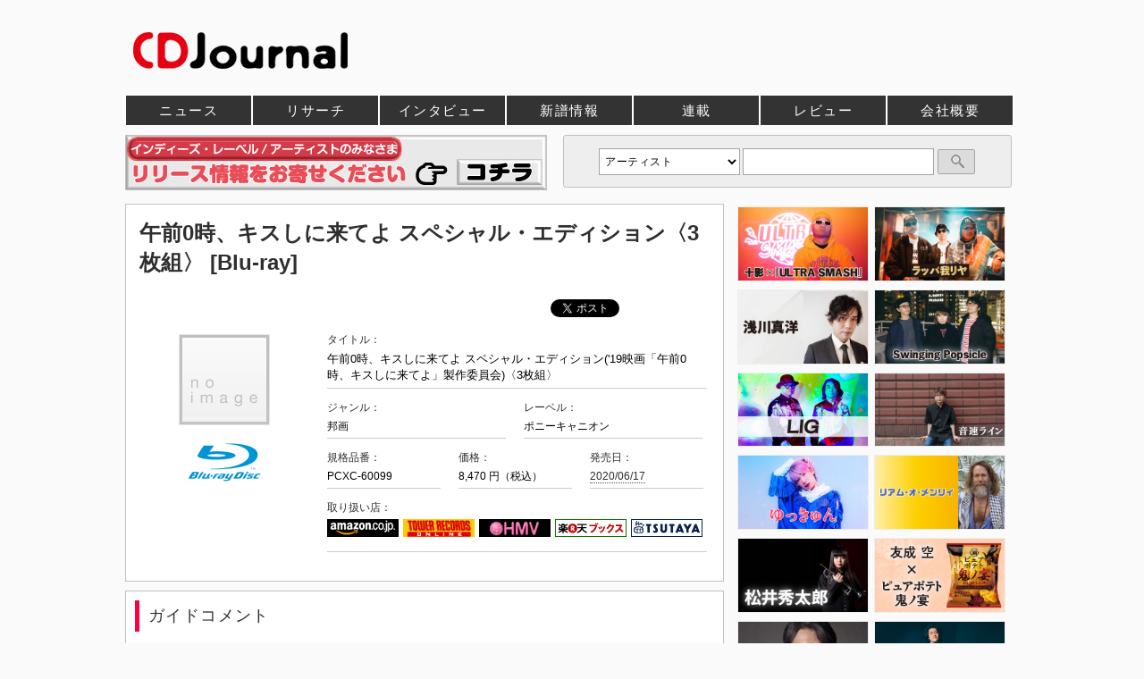

--- FILE ---
content_type: text/html; charset=EUC-JP
request_url: https://artist.cdjournal.com/d/-/4220030340
body_size: 32855
content:
<!DOCTYPE html><html xmlns="https://www.w3.org/1999/xhtml" xml:lang="ja" lang="ja">
<head>
<!-- Google Tag Manager -->
<script>(function(w,d,s,l,i){w[l]=w[l]||[];w[l].push({'gtm.start':
new Date().getTime(),event:'gtm.js'});var f=d.getElementsByTagName(s)[0],
j=d.createElement(s),dl=l!='dataLayer'?'&l='+l:'';j.async=true;j.src=
'https://www.googletagmanager.com/gtm.js?id='+i+dl;f.parentNode.insertBefore(j,f);
})(window,document,'script','dataLayer','GTM-KW8DDX4');</script>
<!-- End Google Tag Manager -->

<meta http-equiv="content-type" content="text/html; charset=euc-jp" />
<meta http-equiv="content-script-type" content="text/javascript" />
<meta http-equiv="content-style-type"  content="text/css" />
<meta http-equiv='X-UA-Compatible' content='IE=10' /><meta http-equiv='Pragma' content='no-cache'>
<meta http-equiv='Cache-Control' content='no-cache'>
<meta http-equiv='Expires' content='Thu, 01 Dec 1994 16:00:00 GMT'>
<meta name="twitter:card" content="summary_large_image" />
<meta name="twitter:site" content="@CDJournal_staff" />
<meta name="twitter:title" content="午前0時、キスしに来てよ スペシャル・エディション〈3枚組〉 [Blu-ray] - CDJournal" />
<meta name="twitter:description" content="午前0時、キスしに来てよ スペシャル・エディション〈3枚組〉 [Blu-ray] のリリース情報、レビュー、関連するニュースやタイアップ情報など" />
<meta property="fb:app_id" content="305428016719311" />
<meta property='og:url' content='https://artist.cdjournal.com/d/-/4220030340' />
<meta property='og:type' content='article' />
<meta property='og:title' content='午前0時、キスしに来てよ スペシャル・エディション〈3枚組〉 [Blu-ray] - CDJournal' />
<meta property='og:description' content='午前0時、キスしに来てよ スペシャル・エディション〈3枚組〉 [Blu-ray] のリリース情報、レビュー、関連するニュースやタイアップ情報など' />
<meta name="twitter:image" content="https://www.cdjournal.com/image/banner/600/cdjournal.jpg" />
<meta property='og:image' content='https://www.cdjournal.com/image/banner/600/cdjournal.jpg' />
<!--龠龠龠-->
<title>午前0時、キスしに来てよ スペシャル・エディション〈3枚組〉 [Blu-ray] - CDJournal</title>
<meta name='description' content="午前0時、キスしに来てよ スペシャル・エディション〈3枚組〉 [Blu-ray] のリリース情報、レビュー、関連するニュースやタイアップ情報など">
<meta name='keywords' content='午前0時、キスしに来てよ スペシャル・エディション〈3枚組〉 [Blu-ray],ニュース,インタビュー,レビュー,楽曲コメント,タイアップ,CD,DVD,Blu-ray,動画,試聴'>
<meta name='verify-v1' content='4LCx1zeYnFJostuP2G8XLN0Ho25uavW++IN0LcXYZnU=' >
<link rel='canonical' href='https://artist.cdjournal.com/d/-/4220030340'>
<link rel='shortcut icon' href='https://www.cdjournal.com/main/img/kihon/favicon.ico' />
<link rel='stylesheet' href='https://www.cdjournal.com/main/parts_css/kihon.css?20191003' type='text/css'>
<link rel='stylesheet' href='https://artist.cdjournal.com/parts_css/contents/list.css?20191003' type='text/css'>
<link rel='stylesheet' href='https://artist.cdjournal.com/parts_css/disc_contents.css?20191216' type='text/css'>
<link rel='stylesheet' href='https://www.cdjournal.com/main/parts_modal/modalbox.css' type='text/css'>
<script language="JavaScript">
<!--
	function jumpGenre(x){
		location = x ;
	}

	function openWindow(theURL,winName,winSize) { //v2.0
  		window.open(theURL,winName,winSize);
	}

	var GB_ROOT_DIR = "../../parts_screen/";

	function cdjform_on(y){
		m = document.search_cdj.keyword.value;
		
		if(m == "アーティスト名や記事本文が検索できます。約25万件"){
			document.search_cdj.keyword.value = "";
		}
		
		window.document.onkeydown = checkCSRKey;
	}

	function check(){
		m = document.search_cdj.keyword.value;
		if(m == ""){
			alert("キーワードを入力してください");
			return false;
		}
		
		if(m == "アーティスト名や記事本文が検索できます。約25万件"){
			alert("キーワードを入力してください");
			return false;
		}

	}


//-->
</script><link rel='alternate' type='application/rss+xml' title='CDJournal.com 最新更新情報' href='https://www.cdjournal.com/rss/news.xml' />
<script async='async' src='https://www.googletagservices.com/tag/js/gpt.js'></script>
<script>
  var googletag = googletag || {};
  googletag.cmd = googletag.cmd || [];
</script>

<script>
  googletag.cmd.push(function() {
    googletag.defineSlot('/21797980270/CDJ001', [728, 90], 'div-gpt-ad-1550555861597-0').addService(googletag.pubads());
    googletag.pubads().enableSingleRequest();
    googletag.enableServices();
  });
</script>

<script>
  googletag.cmd.push(function() {
    googletag.defineSlot('/21797980270/CDJ002', [468, 60], 'div-gpt-ad-1550626770784-0').addService(googletag.pubads());
    googletag.pubads().enableSingleRequest();
    googletag.enableServices();
  });
</script>

<script>
  googletag.cmd.push(function() {
    googletag.defineSlot('/21797980270/CDJ003', [300, 250], 'div-gpt-ad-1550627473925-0').addService(googletag.pubads());
    googletag.pubads().enableSingleRequest();
    googletag.enableServices();
  });
</script>

<script>
  googletag.cmd.push(function() {
    googletag.defineSlot('/21797980270/CDJ004', [300, 250], 'div-gpt-ad-1550635531733-0').addService(googletag.pubads());
    googletag.pubads().enableSingleRequest();
    googletag.enableServices();
  });
</script>


</head><body>
<!-- Google Tag Manager (noscript) -->
<noscript><iframe src="https://www.googletagmanager.com/ns.html?id=GTM-KW8DDX4"
height="0" width="0" style="display:none;visibility:hidden"></iframe></noscript>
<!-- End Google Tag Manager (noscript) -->

<a name='pagetop'></a><div id='over_head'><div id='top_logo'><a href='https://www.cdjournal.com/' class='border'><h1 style='line-height:0;'><img src='https://www.cdjournal.com/image/banner/1000/cdj.jpg' alt='音楽、映画の情報サイト、CDJournal (CDジャーナル)'></h1></a></div><!--
<script async src="//pagead2.googlesyndication.com/pagead/js/adsbygoogle.js"></script>
<ins class="adsbygoogle"
     style="display:inline-block;width:728px;height:90px"
     data-ad-client="ca-pub-8135477952737206"
     data-ad-slot="2927233607"></ins>
<script>
(adsbygoogle = window.adsbygoogle || []).push({});
</script>
-->


<!--<div style='float:right'>-->
<div style='display: -webkit-flex;display: flex;'>

<!-- /21797980270/CDJ001 -->
<div id='div-gpt-ad-1550555861597-0' style='height:90px; width:728px;'>
<script>
googletag.cmd.push(function() { googletag.display('div-gpt-ad-1550555861597-0'); });
</script>
</div>
</div>

<!-- Edge対応で挿入  -->
<!--div style='clear:both;margin-bottom:-10px;'></div-->

</div><div id='head_body'><div id='head_con'>
<div id='navi_main'><ul><li class="news"><a href='https://www.cdjournal.com/main/news/' title='ニュース'  >ニュース</a></li><li class="research"><a href='https://www.cdjournal.com/main/research/' title='リサーチ'  >リサーチ</a></li><li class="cdjpush"><a href='https://www.cdjournal.com/main/cdjpush/' title='インタビュー'  >インタビュー</a></li><li class="release"><a href='https://www.cdjournal.com/release/' title='新譜情報'  >新譜情報</a></li><li class="special"><a href='https://www.cdjournal.com/main/special/' title='連載'  >連載</a></li><li class="chart"><a href='https://www.cdjournal.com/main/chart/' title='チャート'  >チャート</a></li><li class="disc"><a href='https://www.cdjournal.com/main/disc/' title='レビュー'  >レビュー</a></li><li class="Company/corporate"><a href='https://www.cdjournal.com/Company/corporate/' title='会社概要'  >会社概要</a></li></ul></div></div></div><div id='con'><div id='contents_body'><script type='text/JavaScript' src='https://artist.cdjournal.com/parts_lightbox/prototype.js'></script>
<script type='text/JavaScript' src='https://artist.cdjournal.com/parts_lightbox/effects.js'></script>
<script type='text/JavaScript' src='https://artist.cdjournal.com/parts_lightbox/lightbox.js'></script>
<script type='text/JavaScript' src='https://artist.cdjournal.com/parts_tooltips/disc_tooltips.js'></script>
<script type='text/JavaScript' src='https://artist.cdjournal.com/parts_script/disc_style.js'></script>
<div id='search_box_right'><form name='search_cdj' method='POST' action='https://www.cdjournal.com/search/search_check/' onSubmit='return check()'><select name='target' class='target'><option value='a' selected >アーティスト</option><option value='cd'>タイトル(CD)</option><option value='av'>タイトル(DVD/Blu-ray)</option></select><input type='text' name='keyword' class='keyword' value=""><input type='submit' value='' class='submit'></form>
</div>
<div id='contents_tree'><div style='margin:-79px 0 0 0;height:65px;'><a href='https://www.cdjournal.com/Company/corporate/support.php' style='border:none;' target='_blank'><img src='https://www.cdjournal.com/image/banner/470/NewRelease.gif?20190624'  style='border: 1px #C0C0C0 solid;'></a></div></div><div class='container'><div id='center_body'><div id='main_body'><h1 id='NWrelart:Head'><span itemprop='itemreviewed'>午前0時、キスしに来てよ スペシャル・エディション〈3枚組〉 [Blu-ray]</span></h1><div id='artist_sub' class='text_right'><div id='bookmark'><a href="https://twitter.com/share" class="twitter-share-button">ツイート</a><script>!function(d,s,id){var js,fjs=d.getElementsByTagName(s)[0],p=/^http:/.test(d.location)?'http':'https';if(!d.getElementById(id)){js=d.createElement(s);js.id=id;js.src=p+'://platform.twitter.com/widgets.js';fjs.parentNode.insertBefore(js,fjs);}}(document, 'script', 'twitter-wjs');</script><!-- <div id="fb-root"></div> -->
<script>(function(d, s, id) {
  var js, fjs = d.getElementsByTagName(s)[0];
  if (d.getElementById(id)) return;
  js = d.createElement(s); js.id = id;
  js.src = 'https://connect.facebook.net/ja_JP/sdk.js#xfbml=1&version=v3.2&appId=305428016719311&autoLogAppEvents=1';
  fjs.parentNode.insertBefore(js, fjs);
}(document, 'script', 'facebook-jssdk'));</script>

<div class="fb-share-button" data-href="
https://artist.cdjournal.com/d/-/4220030340" data-layout="button_count" data-size="small" data-mobile-iframe="true"><a target="_blank" href="https://www.facebook.com/sharer/sharer.php?u=https%3A%2F%2Fdevelopers.facebook.com%2Fdocs%2Fplugins%2F&amp;src=sdkpreparse" class="fb-xfbml-parse-ignore">シェア</a></div>
<a href="https://b.hatena.ne.jp/entry/https://artist.cdjournal.com/d/-/4220030340" class="hatena-bookmark-button" data-hatena-bookmark-title="CDJournal.com" data-hatena-bookmark-layout="standard" title="はてなブックマークに追加"><img src="https://b.st-hatena.com/images/entry-button/button-only.gif" alt="はてなブックマークに追加" width="20" height="20" style="border: none;" /></a><script type="text/javascript" src="https://b.st-hatena.com/js/bookmark_button.js" charset="utf-8" async="async"></script></div></div>
<div style='clear:both;'></div><div id='discdata_left_body' class='text_center'><img src='https://www.cdjournal.com/main/img/kihon/noimage.jpg' class='main' /><div id='format_body' class='m_top'><a href='javascript:;' title='【Blu-ray】　ブルーレイディスク1枚でDVD約6枚分（記憶容量：片面1層25GB、片面2層50GB）の情報を記録可能な大容量光ディスク。再生にはブルーレイディスク対応のプレーヤーが必要です。'><img src='https://artist.cdjournal.com//img/disc/blu-ray.gif' alt='Blu-ray Disc' class='m_bottom'></a></div></div><div id='discdata_right_body'><ul class='discdata'><li class='all'>タイトル：<div id='disc_info'>午前0時、キスしに来てよ スペシャル・エディション('19映画「午前0時、キスしに来てよ」製作委員会)〈3枚組〉</div></li><li class='long right'>ジャンル：<div id='disc_info' class='small'>邦画</div></li><li class='long'>レーベル：<div id='disc_info' class='small'>ポニーキャニオン</div></li><li class='right'>規格品番：<div id='disc_info' class='small'>PCXC-60099</div></li><li class='right'>価格：<div id='disc_info' class='small'>8,470 円（税込）</div></li><li>発売日：<div id='disc_info' class='small'><a href='https://www.cdjournal.com/main/calendar/20200617'>2020/06/17</a></div></li><li class='all'>取り扱い店：<div><a href='https://www.cdjournal.com/main/artist/kno.php?shop=amazon&lno=4220030340' target='_blank' class='border'><img src='https://www.cdjournal.com/main/img/shop/amazon.gif' class='line' alt='午前0時、キスしに来てよ スペシャル・エディション〈3枚組〉 [Blu-ray]をAmazon.co.jpで購入する' title='午前0時、キスしに来てよ スペシャル・エディション〈3枚組〉 [Blu-ray]をAmazon.co.jpで購入する' /></a><a href='https://www.cdjournal.com/main/artist/link.php?shop=tower&lno=PCXC-60099' target='_blank' class='border'><img src='https://www.cdjournal.com/main/img/shop/tower.gif' class='line' alt='午前0時、キスしに来てよ スペシャル・エディション〈3枚組〉 [Blu-ray]を@TOWER.JPで購入する' title='午前0時、キスしに来てよ スペシャル・エディション〈3枚組〉 [Blu-ray]を@TOWER.JPで購入する' /></a><a href='https://www.cdjournal.com/main/artist/link.php?shop=hmv_a&lno=PCXC60099' target='_blank' class='border'><img src='https://www.cdjournal.com/main/img/shop/hmv.gif' class='line' alt='午前0時、キスしに来てよ スペシャル・エディション〈3枚組〉 [Blu-ray]をHMV.co.jpで購入する' title='午前0時、キスしに来てよ スペシャル・エディション〈3枚組〉 [Blu-ray]をHMV.co.jpで購入する' /></a><a href='https://www.cdjournal.com/main/artist/kno.php?shop=rakuten&lno=4220030340' target='_blank' class='border'><img src='https://www.cdjournal.com/main/img/shop/rakuten.gif' class='line' alt='午前0時、キスしに来てよ スペシャル・エディション〈3枚組〉 [Blu-ray]を楽天ブックスで購入する' title='午前0時、キスしに来てよ スペシャル・エディション〈3枚組〉 [Blu-ray]を楽天ブックスで購入する' /></a><a href='https://www.cdjournal.com/main/artist/link.php?shop=tsutaya&lno=4220030340' target='_blank' class='border'><img src='https://www.cdjournal.com/main/img/shop/tsutaya.gif' class='line' alt='午前0時、キスしに来てよ スペシャル・エディション〈3枚組〉 [Blu-ray]をTSUTAYAで購入する' title='午前0時、キスしに来てよ スペシャル・エディション〈3枚組〉 [Blu-ray]をTSUTAYAで購入する'/></a></div><div></div></li></ul><div class='sub_under'></div></div></div><div class='review_body'><div id='prof_category'>ガイドコメント</div><div class='cmt m_top' id='NWrelart:Body' ><span itemprop='description'>みきもと凜原作のコミックを、片寄涼太と橋本環奈の共演で映画化したシンデレラ・ラヴストーリー。映画の撮影でやってきた国民的スターと出会い、恋に落ちた超真面目女子高生。そんな二人の秘密の恋の行方を描く。</span></div></div><div class='review_body'><div id='prof_category'>ニュース</div><ul class='sub'><li><div class='scroll_list'><div class='he_set'><a href='https://www.cdjournal.com/main/news/news.php?nno=101172' class='border'><img src='https://www.cdjournal.com/image/jacket/100/Z3/Z349001704.jpg' class='left m_right' alt="映画『なのに、千輝くんが甘すぎる。』主題歌に、なにわ男子の新曲「Special Kiss」が決定" title="映画『なのに、千輝くんが甘すぎる。』主題歌に、なにわ男子の新曲「Special Kiss」が決定"></a></div><div class='headline'><strong><a href='https://www.cdjournal.com/main/news/news.php?nno=101172'>映画『なのに、千輝くんが甘すぎる。』主題歌に、なにわ男子の新曲「Special Kiss」が決定</a></strong><br /><div class='ymd_mini'>（2022/12/15掲載）</div><div style='clear:left;'></div></div></div></li></ul></div><div class='review_body'><div id='prof_category'>リサーチ</div><ul class='sub'><li><strong><a href='https://www.cdjournal.com/main/research/research.php?rno=6509'>マルシィ「幸せの花束を」MVに出演しているカップルは？</a></strong><br />（2022/11/11掲載）</li><li><strong><a href='https://www.cdjournal.com/main/research/research.php?rno=6196'>井村屋「やわもちアイス」の10周年記念CMに出演している着物姿の女性は？</a></strong><br />（2022/06/09掲載）</li></ul></div><div class='review_body'><div id='prof_category'>作品内容</div><div class='m_left m_top'><div class='dvdcon_title'><strong>[Disc 1] 午前0時，キスしに来てよ</strong></div></div><div class='text_right' id='disc_dvd_data_navi'></div></div>
<div class='review_body'><div id='prof_category'>映像特典</div><div class='m_left m_top'><ul class='dvddata'><li>［2］〈DVD〉ビジュアルコメンタリー（片寄涼太×橋本環奈） ／ ［3］〈DVD〉予告編集 ／ TVCM集 ／ スペシャル映像 ／ メイキング映像 ／ イベント映像</li></ul></div></div><div class='review_body'><div id='prof_category'>封入特典</div><div class='m_left m_top'><ul class='dvddata'><li>ポストカード5枚セット ／ ［2］［3］特典ディスク（DVD）</li></ul></div></div><div class='review_body'><div id='prof_category'>スタッフ/キャスト</div><div class='m_left m_top'><div class='dvdcon_title'><strong>[Disc 1] 午前0時，キスしに来てよ</strong></div><ul class='dvddata'><li>監督：新城毅彦</li><li class='data'>原作：みきもと凜</li><li class='data'>脚本：大北はるか</li><li class='data'>音楽：林イグネル小百合</li><li class='data'>出演：片寄涼太／橋本環奈／眞栄田郷敦／八木アリサ／岡崎紗絵／鈴木勝大／酒井若菜／遠藤憲一</li></ul></div><div class='text_right' id='disc_persons_navi'></div></div>
<div class='review_body'><div id='prof_category'>音声</div><div class='m_left m_top'><ul class='dvddata'><li>［1］日（DTS-HD／5.1）・日（DTS-HD）・日（DTS-HD HP：X）・バリアフリー音声ガイド（日）（DTS-HD）［2］［3］日</li></ul></div></div><div class='review_body'><div id='prof_category'>字幕</div><div class='m_left m_top'><ul class='dvddata'><li>聴覚障害者用</li></ul></div></div><div class='review_body'><div id='prof_category'>収録時間</div><div class='m_left m_top'><ul class='dvddata'><li>350分 カラー </li></ul></div></div><div class='cmt_underbody text_right m_bottom m_top'>※ 作品内容は変更になる場合がございます。予めご了承ください。</div>
<div id='artist_body' class='m_top'><div id='prof_category'>アーティスト</div><ul class='artist' id='disc_artist'><li><div class='art_left text_center'><a href='https://artist.cdjournal.com/artist.php?ano=949348' class='border'><img src='https://www.cdjournal.com/main//img/kihon/noimage.jpg' class='main' /></a></div><div class='art_right'><div class='m_bottom'><strong><a href='https://artist.cdjournal.com/artist.php?ano=949348'>眞栄田郷敦</a></strong></div><div class='profile'>2000年1月9日生まれ、米・カリフォルニア州ロサンゼルス出身の日本の俳優。俳優の千葉真一は父、新田真剣佑は兄。芸名は父の脚本の際のペンネーム“GORDON”に由来。岡山の明誠学院高校卒。兄出演の映画を観に行ったのを機に、2019年の映画『……</div></div></li><div class='sub_under'></div><li><div class='art_left text_center'><a href='https://artist.cdjournal.com/artist.php?ano=909589' class='border'><img src='https://www.cdjournal.com/image/jacket/100/Z3/Z324013914.jpg' class='art' alt="橋本環奈" title="橋本環奈"></a></div><div class='art_right_img'><div class='m_bottom'><strong><a href='https://artist.cdjournal.com/artist.php?ano=909589'>橋本環奈</a></strong></div><div class='profile'>1999年2月3日生まれ、福岡県出身の女優。DVLを経て、Rev. from DVL活動時の写真を機に、“天使すぎるアイドル”“1000年に1人の逸材”として注目を浴び、TVやCMに出演。2016年の映画『セーラー服と機関銃 -卒業-』で初……</div><div class='no_image_p'></div></div></li><div class='sub_under'></div><li><div class='art_left text_center'><a href='https://artist.cdjournal.com/artist.php?ano=932852' class='border'><img src='https://www.cdjournal.com/main//img/kihon/noimage.jpg' class='main' /></a></div><div class='art_right'><div class='m_bottom'><strong><a href='https://artist.cdjournal.com/artist.php?ano=932852'>岡崎紗絵</a></strong></div><div class='profile'>1995年11月2日生まれ、愛知県名古屋市出身のファッションモデル／女優。2012年より雑誌『Seventeen』専属モデルとして活動を開始。19歳で上京し、2014年より女優としても本格的に活動し始め、2015年の『脳漿炸裂ガール』でスク……</div></div></li><div class='sub_under'></div><li><div class='art_left text_center'><a href='https://artist.cdjournal.com/artist.php?ano=926718' class='border'><img src='https://www.cdjournal.com/image/jacket/100/Z3/Z347052087.jpg' class='art' alt="片寄涼太" title="片寄涼太"></a></div><div class='art_right_img'><div class='m_bottom'><strong><a href='https://artist.cdjournal.com/artist.php?ano=926718'>片寄涼太</a></strong></div><div class='profile'>1994年8月29日生まれ、大阪府八尾市出身の歌手／パフォーマー／俳優。2010年の〈VOCAL BATTLE AUDITION 2〉にてファイナリストとなった後、EXPG大阪校にて学び、翌年にGENERATIONSの候補メンバーとして活動……</div><div class='no_image_p'></div></div></li><div class='sub_under'></div><li><div class='art_left text_center'><a href='https://artist.cdjournal.com/artist.php?ano=139484' class='border'><img src='https://www.cdjournal.com/main//img/kihon/noimage.jpg' class='main' /></a></div><div class='art_right'><div class='m_bottom'><strong><a href='https://artist.cdjournal.com/artist.php?ano=139484'>酒井若菜</a></strong></div><div class='profile'>1980年9月9日生まれ、栃木県下都賀郡野木町出身の日本の女優。本名は酒井美幸（さかいみゆき）。97年より芸能活動を開始。当初は本名で活動していたが、その後酒井若菜に変更。日テレジェニック'99にも選出されるなど、グラビアアイドルとして高い……</div></div></li><div class='sub_under'></div><li><div class='art_left text_center'><a href='https://artist.cdjournal.com/artist.php?ano=803637' class='border'><img src='https://www.cdjournal.com/main//img/kihon/noimage.jpg' class='main' /></a></div><div class='art_right'><div class='m_bottom'><strong><a href='https://artist.cdjournal.com/artist.php?ano=803637'>遠藤憲一</a></strong></div><div class='profile'>1961年6月28日生まれ、東京都品川区出身の俳優／声優／ナレーター。愛称は“エンケン”。高校退学、大学中退後、無名塾や劇団フジに所属。83年に『壬生の恋歌』でTVドラマ初出演。88年の『メロドラマ』で映画デビュー。以来、刑事ドラマ、サスペ……</div></div></li><div class='sub_under'></div><li><div class='art_left text_center'><a href='https://artist.cdjournal.com/artist.php?ano=839520' class='border'><img src='https://www.cdjournal.com/main//img/kihon/noimage.jpg' class='main' /></a></div><div class='art_right'><div class='m_bottom'><strong><a href='https://artist.cdjournal.com/artist.php?ano=839520'>新城毅彦</a></strong></div></div></li><div class='sub_under'></div><li><div class='art_left text_center'><a href='https://artist.cdjournal.com/artist.php?ano=238157' class='border'><img src='https://www.cdjournal.com/main//img/kihon/noimage.jpg' class='main' /></a></div><div class='art_right'><div class='m_bottom'><strong><a href='https://artist.cdjournal.com/artist.php?ano=238157'>林イグネル小百合</a></strong></div></div></li><div class='sub_under'></div><li><div class='art_left text_center'><a href='https://artist.cdjournal.com/artist.php?ano=910175' class='border'><img src='https://www.cdjournal.com/main//img/kihon/noimage.jpg' class='main' /></a></div><div class='art_right'><div class='m_bottom'><strong><a href='https://artist.cdjournal.com/artist.php?ano=910175'>鈴木勝大</a></strong></div></div></li><div class='sub_under'></div><li><div class='art_left text_center'><a href='https://artist.cdjournal.com/artist.php?ano=926442' class='border'><img src='https://www.cdjournal.com/main//img/kihon/noimage.jpg' class='main' /></a></div><div class='art_right'><div class='m_bottom'><strong><a href='https://artist.cdjournal.com/artist.php?ano=926442'>みきもと凛</a></strong></div></div></li><div class='sub_under'></div><li><div class='art_left text_center'><a href='https://artist.cdjournal.com/artist.php?ano=926799' class='border'><img src='https://www.cdjournal.com/main//img/kihon/noimage.jpg' class='main' /></a></div><div class='art_right'><div class='m_bottom'><strong><a href='https://artist.cdjournal.com/artist.php?ano=926799'>八木アリサ</a></strong></div></div></li><div class='sub_under'></div></ul><div class='text_right' id='disc_artist_navi'><strong><a href='javascript:;' onClick="discstyle_change('2');">[↓] アーティストを全て表示する</a></strong></div>
</div><div id='data_request'><div class='m_bottom'><strong>※ 掲載情報に間違い、不足がございますか？</strong><div class='m_left'>└ 間違い、不足等がございましたら、<a href='https://www.cdjournal.com/main/help/contact.php?url=1'>こちら</a>からお知らせください。</div></div><div><strong>※ 当サイトに掲載している記事や情報はご提供可能です。</strong><div class='m_left'>└ ニュースやレビュー等の記事、あるいはCD・DVD等のカタログ情報、いずれもご提供可能です。<br />　　 詳しくは<a href='https://www.cdjournal.com/Company/prouse/dataservice.php' target='_blank'>こちら</a>をご覧ください。</div></div></div><script language='JavaScript'>
<!--
//-->
</script>
</div><div id='right_body_' style='margin-left:15px;'><div class='m_top' style='margin-bottom:15px;'>
<!--
<iframe src="https://rcm-fe.amazon-adsystem.com/e/cm?o=9&p=12&l=ur1&category=foodbeverage&f=ifr&linkID=26b233620c86aef3d0d875179a20e134&t=cdjournalcom-22&tracking_id=cdjournalcom-22" width="300" height="250" scrolling="no" border="0" marginwidth="0" style="border:none;" frameborder="0"></iframe>
-->

</div>
<!--
<iframe src="//banners.itunes.apple.com/banner.html?partnerId=&aId=10lpge&bt=promotional&at=Music&st=apple_music&c=jp&l=ja-JP&w=300&h=250&rs=1" frameborder=0 style="overflow-x:hidden;overflow-y:hidden;width:300px;height:250px;border:0px"></iframe>
-->
<div id='cdjpush_br'><a href='https://www.cdjournal.com/main/cdjpush/tokage/1000001808' title='[インタビュー]　十影とULTRA-VYBEによるマイク・パフォーマンス・プロジェクト『ULTRA SMASH』誕生' class='border'><img src='https://www.cdjournal.com/image/interview/top/interview1808.jpg' alt='[インタビュー]　十影とULTRA-VYBEによるマイク・パフォーマンス・プロジェクト『ULTRA SMASH』誕生'/></a><a href='https://www.cdjournal.com/main/cdjpush/rappagariya/1000001807' title='[インタビュー]　「ヤバスギルスキル」30周年。我リヤのニュー・アルバム完成!! ラッパ我リヤ' class='border'><img src='https://www.cdjournal.com/image/interview/top/interview1807.jpg' alt='[インタビュー]　「ヤバスギルスキル」30周年。我リヤのニュー・アルバム完成!! ラッパ我リヤ' class='push_r'/></a><br /><a href='https://www.cdjournal.com/main/cdjpush/-/1000001805' title='[インタビュー]　『WBS』のテーマ曲などでおなじみの作曲家 初めての自身名義のアルバムを発表 浅川真洋' class='border'><img src='https://www.cdjournal.com/image/interview/top/interview1805.jpg' alt='[インタビュー]　『WBS』のテーマ曲などでおなじみの作曲家 初めての自身名義のアルバムを発表 浅川真洋'/></a><a href='https://www.cdjournal.com/main/cdjpush/swinging-popsicle/1000001806' title='[インタビュー]　ポプシ30周年！マイペースに活動を続ける彼らが2ヵ月連続7インチを発表 Swinging Popsicle' class='border'><img src='https://www.cdjournal.com/image/interview/top/interview1806.jpg' alt='[インタビュー]　ポプシ30周年！マイペースに活動を続ける彼らが2ヵ月連続7インチを発表 Swinging Popsicle' class='push_r'/></a><br /><a href='https://www.cdjournal.com/main/cdjpush/lig-osamu-sato--tomohiko-gondo/1000001804' title='[インタビュー]　佐藤理とゴンドウトモヒコの新ユニットが、聴覚と視覚を刺激するアルバムを発表 LIG' class='border'><img src='https://www.cdjournal.com/image/interview/top/interview1804.jpg' alt='[インタビュー]　佐藤理とゴンドウトモヒコの新ユニットが、聴覚と視覚を刺激するアルバムを発表 LIG'/></a><a href='https://www.cdjournal.com/main/cdjpush/onso9line/1000001803' title='[インタビュー]　デビュー20周年 再始動を告げる新作EP 音速ライン' class='border'><img src='https://www.cdjournal.com/image/interview/top/interview1803.jpg' alt='[インタビュー]　デビュー20周年 再始動を告げる新作EP 音速ライン' class='push_r'/></a><br /><a href='https://www.cdjournal.com/main/cdjpush/yukkyun/1000001801' title='[インタビュー]　私は私にできることを歌にしていく ゆっきゅんのニューEP' class='border'><img src='https://www.cdjournal.com/image/interview/top/interview1801.jpg' alt='[インタビュー]　私は私にできることを歌にしていく ゆっきゅんのニューEP'/></a><a href='https://www.cdjournal.com/main/cdjpush/liam-o-maonlai/1000001802' title='[インタビュー]　来日公演を目前に控え、孤高のソウル・シンガーが発表する17年ぶりの新作『PRAYER』 リアム・オ・メンリィ' class='border'><img src='https://www.cdjournal.com/image/interview/top/interview1802.jpg' alt='[インタビュー]　来日公演を目前に控え、孤高のソウル・シンガーが発表する17年ぶりの新作『PRAYER』 リアム・オ・メンリィ' class='push_r'/></a><br /><a href='https://www.cdjournal.com/main/cdjpush/matsui-shutaro/1000001800' title='[インタビュー]　今春のカルテットでのツアーを録音した『FRAGMENTS - CONCERT HALL LIVE 2025』を発表 松井秀太郎' class='border'><img src='https://www.cdjournal.com/image/interview/top/interview1800.jpg' alt='[インタビュー]　今春のカルテットでのツアーを録音した『FRAGMENTS - CONCERT HALL LIVE 2025』を発表 松井秀太郎'/></a><a href='https://www.cdjournal.com/main/cdjpush/tomonari-sora/1000001798' title='[インタビュー]　友成空の大ヒット曲「鬼ノ宴」が湖池屋とコラポレーション クセになる辛さの「ピュアポテト 鬼ノ宴」誕生' class='border'><img src='https://www.cdjournal.com/image/interview/top/interview1798.jpg' alt='[インタビュー]　友成空の大ヒット曲「鬼ノ宴」が湖池屋とコラポレーション クセになる辛さの「ピュアポテト 鬼ノ宴」誕生' class='push_r'/></a><br /><a href='https://www.cdjournal.com/main/cdjpush/senju-akira/1000001799' title='[インタビュー]　オーケストラとともに過去・現在・未来を紡ぐ活動40周年記念アルバム『RE-BORN』 千住明' class='border'><img src='https://www.cdjournal.com/image/interview/top/interview1799.jpg' alt='[インタビュー]　オーケストラとともに過去・現在・未来を紡ぐ活動40周年記念アルバム『RE-BORN』 千住明'/></a><a href='https://www.cdjournal.com/main/cdjpush/soshina/1000001797' title='[インタビュー]　自らの本名を冠したセカンド・アルバム完成！　今作に込めた想いとは― 粗品' class='border'><img src='https://www.cdjournal.com/image/interview/top/interview1797.jpg' alt='[インタビュー]　自らの本名を冠したセカンド・アルバム完成！　今作に込めた想いとは― 粗品' class='push_r'/></a></div><div class='sticky'><div id='rensai_br'><div class='adspace' style='margin:15px 0 0 0;'></div><div style='margin:0 0 10px 0;'><a href='https://www.cdjournal.com/main/cdjpush/tamagawa-daifuku/2000000812' class='border'><img src='https://www.cdjournal.com/image/banner/300/br/tamagawa.jpg' alt='https://www.cdjournal.com/main/cdjpush/tamagawa-daifuku/2000000812'></a></div><div style='margin:10px 0;'><a href='https://www.cdjournal.com/main/special/showa_shonen/798/f' class='border'><img src='https://www.cdjournal.com/image/special/300/special798.jpg' alt='https://www.cdjournal.com/main/special/showa_shonen/798/f'></a></div><div style='margin:10px 0;'><a href='https://www.cdjournal.com/main/special/high-collar-high-resolution/711' class='border'><img src='https://www.cdjournal.com/image/special/300/special711.jpg?20181022' alt='e-onkyo musicではじめる ハイカラ ハイレゾ生活'></a></div><div style='margin:10px 0;'><a href='https://www.cdjournal.com/main/special/kaede/804/f' class='border'><img src='https://www.cdjournal.com/image/special/300/special804.jpg' alt='Kaede 深夜のつぶやき'></a></div></div><div class='banner m_bottom' id='banner300_top'>
<!-- /21797980270/CDJ003 -->
<div id='div-gpt-ad-1550627473925-0' style='height:250px; width:300px;'>
<script>
googletag.cmd.push(function() { googletag.display('div-gpt-ad-1550627473925-0'); });
</script>
</div>


</div><div class='sticky'><div id='banner_one'></div><div id='banner_two'></div></div></div><div id='contents_under'></div>
</div></div></div></div><a name='under_menu'></a><div id='under'><div id='under_sitemap' class='p_top'><div class='under_list'><div>会社案内</div><ul><li><a href='https://www.cdjournal.com/Company/corporate' target='_blank'>(株)シーディージャーナル について</a></li><li><a href='https://www.cdjournal.com/Company/products/' target='_blank'>出版物のご案内 （雑誌およびムック）</a></li><li><a href='https://www.cdjournal.com/Company/prouse/dataservice.php' target='_blank'>音楽関連データの提供サービスについて</a></li></ul></div><div class='under_list'><div>お問い合わせ</div><ul><li><a href='https://www.cdjournal.com/main/help/contact.php' target='_blank'>お問い合わせ（総合）</a></li><li><a href='https://www.cdjournal.com/main/help/contact.php?type=1' target='_blank'>ニュース等掲載についてのお問い合わせ</a></li><li><a href='https://www.cdjournal.com/main/help/contact.php' target='_blank'>データ提供サービス／広告掲載についてのお問い合わせ</a></li></ul><div class='sub_under'></div></div><div class='under_list'><div>RSS <img src="https://www.cdjournal.com/main//img/rss/rss_icon.gif"></div><ul><li><a href='https://www.cdjournal.com/rss/news.xml'>新着記事（ニュース / インタビュー など）<div style='font-size:10px;'></div></a></li></ul><ul><li><a href='https://www.cdjournal.com/main/help/privacy.php' >個人情報取り扱いについて</a></li></ul></div><div class='sub_under'></div><div id='under_about_body'><img src='https://www.cdjournal.com/main/img/kihon/L_mark.jpg' style='width:200px;' class='middle m_right left' /><img src='https://www.cdjournal.com/main/img/streaming/jasrac.png' style='height:50px;' class='middle m_right left' />弊社サイトでは、CD、DVD、楽曲ダウンロード、グッズの販売は行っておりません。<br />JASRAC許諾番号：9009376005Y31015<div class='text_right copyright'>Copyright &copy; CDJournal All Rights Reserved.</div></div></div>
</div>

</body></html>	

--- FILE ---
content_type: text/html; charset=utf-8
request_url: https://www.google.com/recaptcha/api2/aframe
body_size: 266
content:
<!DOCTYPE HTML><html><head><meta http-equiv="content-type" content="text/html; charset=UTF-8"></head><body><script nonce="g1OKNN1dZ_uMXjTylT_-dQ">/** Anti-fraud and anti-abuse applications only. See google.com/recaptcha */ try{var clients={'sodar':'https://pagead2.googlesyndication.com/pagead/sodar?'};window.addEventListener("message",function(a){try{if(a.source===window.parent){var b=JSON.parse(a.data);var c=clients[b['id']];if(c){var d=document.createElement('img');d.src=c+b['params']+'&rc='+(localStorage.getItem("rc::a")?sessionStorage.getItem("rc::b"):"");window.document.body.appendChild(d);sessionStorage.setItem("rc::e",parseInt(sessionStorage.getItem("rc::e")||0)+1);localStorage.setItem("rc::h",'1768916110032');}}}catch(b){}});window.parent.postMessage("_grecaptcha_ready", "*");}catch(b){}</script></body></html>

--- FILE ---
content_type: text/plain
request_url: https://www.google-analytics.com/j/collect?v=1&_v=j102&a=1714563668&t=pageview&_s=1&dl=https%3A%2F%2Fartist.cdjournal.com%2Fd%2F-%2F4220030340&ul=en-us%40posix&dt=%E5%8D%88%E5%89%8D0%E6%99%82%E3%80%81%E3%82%AD%E3%82%B9%E3%81%97%E3%81%AB%E6%9D%A5%E3%81%A6%E3%82%88%20%E3%82%B9%E3%83%9A%E3%82%B7%E3%83%A3%E3%83%AB%E3%83%BB%E3%82%A8%E3%83%87%E3%82%A3%E3%82%B7%E3%83%A7%E3%83%B3%E3%80%883%E6%9E%9A%E7%B5%84%E3%80%89%20%5BBlu-ray%5D%20-%20CDJournal&sr=1280x720&vp=1280x720&_u=YEBAAEABAAAAACAAI~&jid=1965979573&gjid=692356212&cid=234870484.1768916107&tid=UA-12351776-2&_gid=1107148753.1768916107&_r=1&_slc=1&gtm=45He61e1n81KW8DDX4v811082267za200zd811082267&gcd=13l3l3l3l1l1&dma=0&tag_exp=103116026~103200004~104527906~104528501~104684208~104684211~105391252~115616986~115938466~115938468~116682875~117041587&z=335400444
body_size: -452
content:
2,cG-VQDEVFKE8T